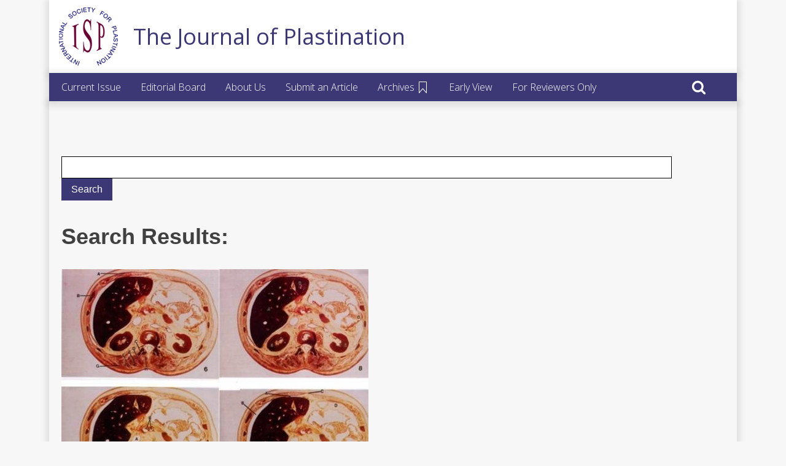

--- FILE ---
content_type: text/html; charset=UTF-8
request_url: https://journal.plastination.org/page/3/?s
body_size: 13114
content:
<!DOCTYPE html>
<html lang="en-US" >
<head>
<meta charset="UTF-8">
<meta name="viewport" content="width=device-width, initial-scale=1.0">
<!-- WP_HEAD() START -->
<link rel="preload" as="style" href="https://fonts.googleapis.com/css?family=Open+Sans:100,200,300,400,500,600,700,800,900" >
<link rel="stylesheet" href="https://fonts.googleapis.com/css?family=Open+Sans:100,200,300,400,500,600,700,800,900">
		    <!-- PVC Template -->
    <script type="text/template" id="pvc-stats-view-template">
    <i class="pvc-stats-icon small" aria-hidden="true"><svg aria-hidden="true" focusable="false" data-prefix="far" data-icon="chart-bar" role="img" xmlns="http://www.w3.org/2000/svg" viewBox="0 0 512 512" class="svg-inline--fa fa-chart-bar fa-w-16 fa-2x"><path fill="currentColor" d="M396.8 352h22.4c6.4 0 12.8-6.4 12.8-12.8V108.8c0-6.4-6.4-12.8-12.8-12.8h-22.4c-6.4 0-12.8 6.4-12.8 12.8v230.4c0 6.4 6.4 12.8 12.8 12.8zm-192 0h22.4c6.4 0 12.8-6.4 12.8-12.8V140.8c0-6.4-6.4-12.8-12.8-12.8h-22.4c-6.4 0-12.8 6.4-12.8 12.8v198.4c0 6.4 6.4 12.8 12.8 12.8zm96 0h22.4c6.4 0 12.8-6.4 12.8-12.8V204.8c0-6.4-6.4-12.8-12.8-12.8h-22.4c-6.4 0-12.8 6.4-12.8 12.8v134.4c0 6.4 6.4 12.8 12.8 12.8zM496 400H48V80c0-8.84-7.16-16-16-16H16C7.16 64 0 71.16 0 80v336c0 17.67 14.33 32 32 32h464c8.84 0 16-7.16 16-16v-16c0-8.84-7.16-16-16-16zm-387.2-48h22.4c6.4 0 12.8-6.4 12.8-12.8v-70.4c0-6.4-6.4-12.8-12.8-12.8h-22.4c-6.4 0-12.8 6.4-12.8 12.8v70.4c0 6.4 6.4 12.8 12.8 12.8z" class=""></path></svg></i>
	 <%= total_view %> views since Sep. 2023	<% if ( today_view > 0 ) { %>
		<span class="views_today">,  <%= today_view %> views today</span>
	<% } %>
	</span>
	</script>
		    <meta name='robots' content='noindex, follow' />

	<!-- This site is optimized with the Yoast SEO plugin v26.8 - https://yoast.com/product/yoast-seo-wordpress/ -->
	<title>You searched for - Page 3 of 34 - The Journal of Plastination</title>
	<meta property="og:locale" content="en_US" />
	<meta property="og:type" content="article" />
	<meta property="og:title" content="You searched for - Page 3 of 34 - The Journal of Plastination" />
	<meta property="og:site_name" content="The Journal of Plastination" />
	<meta name="twitter:card" content="summary_large_image" />
	<meta name="twitter:title" content="You searched for - Page 3 of 34 - The Journal of Plastination" />
	<script type="application/ld+json" class="yoast-schema-graph">{"@context":"https://schema.org","@graph":[{"@type":["CollectionPage","SearchResultsPage"],"@id":"https://journal.plastination.org/?s","url":"https://journal.plastination.org/?s=","name":"You searched for - Page 3 of 34 - The Journal of Plastination","isPartOf":{"@id":"https://journal.plastination.org/#website"},"breadcrumb":{"@id":"#breadcrumb"},"inLanguage":"en-US"},{"@type":"BreadcrumbList","@id":"#breadcrumb","itemListElement":[{"@type":"ListItem","position":1,"name":"Home","item":"https://journal.plastination.org/"},{"@type":"ListItem","position":2,"name":"You searched for"}]},{"@type":"WebSite","@id":"https://journal.plastination.org/#website","url":"https://journal.plastination.org/","name":"The Journal of Plastination","description":"","publisher":{"@id":"https://journal.plastination.org/#organization"},"potentialAction":[{"@type":"SearchAction","target":{"@type":"EntryPoint","urlTemplate":"https://journal.plastination.org/?s={search_term_string}"},"query-input":{"@type":"PropertyValueSpecification","valueRequired":true,"valueName":"search_term_string"}}],"inLanguage":"en-US"},{"@type":"Organization","@id":"https://journal.plastination.org/#organization","name":"International Society for Plastination","url":"https://journal.plastination.org/","logo":{"@type":"ImageObject","inLanguage":"en-US","@id":"https://journal.plastination.org/#/schema/logo/image/","url":"https://journal.plastination.org/wp-content/uploads/2021/11/isp-logo.png","contentUrl":"https://journal.plastination.org/wp-content/uploads/2021/11/isp-logo.png","width":96,"height":95,"caption":"International Society for Plastination"},"image":{"@id":"https://journal.plastination.org/#/schema/logo/image/"}}]}</script>
	<!-- / Yoast SEO plugin. -->


<link rel="alternate" type="application/rss+xml" title="The Journal of Plastination &raquo; Search Results for &#8220;&#8221; Feed" href="https://journal.plastination.org/search/feed/rss2/" />
		<!-- This site uses the Google Analytics by MonsterInsights plugin v9.11.1 - Using Analytics tracking - https://www.monsterinsights.com/ -->
							<script src="//www.googletagmanager.com/gtag/js?id=G-5KY0CFEZ87"  data-cfasync="false" data-wpfc-render="false" type="text/javascript" async></script>
			<script data-cfasync="false" data-wpfc-render="false" type="text/javascript">
				var mi_version = '9.11.1';
				var mi_track_user = true;
				var mi_no_track_reason = '';
								var MonsterInsightsDefaultLocations = {"page_location":"https:\/\/journal.plastination.org\/page\/3\/?s"};
								if ( typeof MonsterInsightsPrivacyGuardFilter === 'function' ) {
					var MonsterInsightsLocations = (typeof MonsterInsightsExcludeQuery === 'object') ? MonsterInsightsPrivacyGuardFilter( MonsterInsightsExcludeQuery ) : MonsterInsightsPrivacyGuardFilter( MonsterInsightsDefaultLocations );
				} else {
					var MonsterInsightsLocations = (typeof MonsterInsightsExcludeQuery === 'object') ? MonsterInsightsExcludeQuery : MonsterInsightsDefaultLocations;
				}

								var disableStrs = [
										'ga-disable-G-5KY0CFEZ87',
									];

				/* Function to detect opted out users */
				function __gtagTrackerIsOptedOut() {
					for (var index = 0; index < disableStrs.length; index++) {
						if (document.cookie.indexOf(disableStrs[index] + '=true') > -1) {
							return true;
						}
					}

					return false;
				}

				/* Disable tracking if the opt-out cookie exists. */
				if (__gtagTrackerIsOptedOut()) {
					for (var index = 0; index < disableStrs.length; index++) {
						window[disableStrs[index]] = true;
					}
				}

				/* Opt-out function */
				function __gtagTrackerOptout() {
					for (var index = 0; index < disableStrs.length; index++) {
						document.cookie = disableStrs[index] + '=true; expires=Thu, 31 Dec 2099 23:59:59 UTC; path=/';
						window[disableStrs[index]] = true;
					}
				}

				if ('undefined' === typeof gaOptout) {
					function gaOptout() {
						__gtagTrackerOptout();
					}
				}
								window.dataLayer = window.dataLayer || [];

				window.MonsterInsightsDualTracker = {
					helpers: {},
					trackers: {},
				};
				if (mi_track_user) {
					function __gtagDataLayer() {
						dataLayer.push(arguments);
					}

					function __gtagTracker(type, name, parameters) {
						if (!parameters) {
							parameters = {};
						}

						if (parameters.send_to) {
							__gtagDataLayer.apply(null, arguments);
							return;
						}

						if (type === 'event') {
														parameters.send_to = monsterinsights_frontend.v4_id;
							var hookName = name;
							if (typeof parameters['event_category'] !== 'undefined') {
								hookName = parameters['event_category'] + ':' + name;
							}

							if (typeof MonsterInsightsDualTracker.trackers[hookName] !== 'undefined') {
								MonsterInsightsDualTracker.trackers[hookName](parameters);
							} else {
								__gtagDataLayer('event', name, parameters);
							}
							
						} else {
							__gtagDataLayer.apply(null, arguments);
						}
					}

					__gtagTracker('js', new Date());
					__gtagTracker('set', {
						'developer_id.dZGIzZG': true,
											});
					if ( MonsterInsightsLocations.page_location ) {
						__gtagTracker('set', MonsterInsightsLocations);
					}
										__gtagTracker('config', 'G-5KY0CFEZ87', {"forceSSL":"true","link_attribution":"true","page_path":"\/?s=&cat=plus-5-results"} );
										window.gtag = __gtagTracker;										(function () {
						/* https://developers.google.com/analytics/devguides/collection/analyticsjs/ */
						/* ga and __gaTracker compatibility shim. */
						var noopfn = function () {
							return null;
						};
						var newtracker = function () {
							return new Tracker();
						};
						var Tracker = function () {
							return null;
						};
						var p = Tracker.prototype;
						p.get = noopfn;
						p.set = noopfn;
						p.send = function () {
							var args = Array.prototype.slice.call(arguments);
							args.unshift('send');
							__gaTracker.apply(null, args);
						};
						var __gaTracker = function () {
							var len = arguments.length;
							if (len === 0) {
								return;
							}
							var f = arguments[len - 1];
							if (typeof f !== 'object' || f === null || typeof f.hitCallback !== 'function') {
								if ('send' === arguments[0]) {
									var hitConverted, hitObject = false, action;
									if ('event' === arguments[1]) {
										if ('undefined' !== typeof arguments[3]) {
											hitObject = {
												'eventAction': arguments[3],
												'eventCategory': arguments[2],
												'eventLabel': arguments[4],
												'value': arguments[5] ? arguments[5] : 1,
											}
										}
									}
									if ('pageview' === arguments[1]) {
										if ('undefined' !== typeof arguments[2]) {
											hitObject = {
												'eventAction': 'page_view',
												'page_path': arguments[2],
											}
										}
									}
									if (typeof arguments[2] === 'object') {
										hitObject = arguments[2];
									}
									if (typeof arguments[5] === 'object') {
										Object.assign(hitObject, arguments[5]);
									}
									if ('undefined' !== typeof arguments[1].hitType) {
										hitObject = arguments[1];
										if ('pageview' === hitObject.hitType) {
											hitObject.eventAction = 'page_view';
										}
									}
									if (hitObject) {
										action = 'timing' === arguments[1].hitType ? 'timing_complete' : hitObject.eventAction;
										hitConverted = mapArgs(hitObject);
										__gtagTracker('event', action, hitConverted);
									}
								}
								return;
							}

							function mapArgs(args) {
								var arg, hit = {};
								var gaMap = {
									'eventCategory': 'event_category',
									'eventAction': 'event_action',
									'eventLabel': 'event_label',
									'eventValue': 'event_value',
									'nonInteraction': 'non_interaction',
									'timingCategory': 'event_category',
									'timingVar': 'name',
									'timingValue': 'value',
									'timingLabel': 'event_label',
									'page': 'page_path',
									'location': 'page_location',
									'title': 'page_title',
									'referrer' : 'page_referrer',
								};
								for (arg in args) {
																		if (!(!args.hasOwnProperty(arg) || !gaMap.hasOwnProperty(arg))) {
										hit[gaMap[arg]] = args[arg];
									} else {
										hit[arg] = args[arg];
									}
								}
								return hit;
							}

							try {
								f.hitCallback();
							} catch (ex) {
							}
						};
						__gaTracker.create = newtracker;
						__gaTracker.getByName = newtracker;
						__gaTracker.getAll = function () {
							return [];
						};
						__gaTracker.remove = noopfn;
						__gaTracker.loaded = true;
						window['__gaTracker'] = __gaTracker;
					})();
									} else {
										console.log("");
					(function () {
						function __gtagTracker() {
							return null;
						}

						window['__gtagTracker'] = __gtagTracker;
						window['gtag'] = __gtagTracker;
					})();
									}
			</script>
							<!-- / Google Analytics by MonsterInsights -->
		<style id='wp-img-auto-sizes-contain-inline-css' type='text/css'>
img:is([sizes=auto i],[sizes^="auto," i]){contain-intrinsic-size:3000px 1500px}
/*# sourceURL=wp-img-auto-sizes-contain-inline-css */
</style>
<link rel='stylesheet' id='wp-block-library-css' href='https://journal.plastination.org/wp-includes/css/dist/block-library/style.min.css?ver=6.9' type='text/css' media='all' />
<style id='global-styles-inline-css' type='text/css'>
:root{--wp--preset--aspect-ratio--square: 1;--wp--preset--aspect-ratio--4-3: 4/3;--wp--preset--aspect-ratio--3-4: 3/4;--wp--preset--aspect-ratio--3-2: 3/2;--wp--preset--aspect-ratio--2-3: 2/3;--wp--preset--aspect-ratio--16-9: 16/9;--wp--preset--aspect-ratio--9-16: 9/16;--wp--preset--color--black: #000000;--wp--preset--color--cyan-bluish-gray: #abb8c3;--wp--preset--color--white: #ffffff;--wp--preset--color--pale-pink: #f78da7;--wp--preset--color--vivid-red: #cf2e2e;--wp--preset--color--luminous-vivid-orange: #ff6900;--wp--preset--color--luminous-vivid-amber: #fcb900;--wp--preset--color--light-green-cyan: #7bdcb5;--wp--preset--color--vivid-green-cyan: #00d084;--wp--preset--color--pale-cyan-blue: #8ed1fc;--wp--preset--color--vivid-cyan-blue: #0693e3;--wp--preset--color--vivid-purple: #9b51e0;--wp--preset--gradient--vivid-cyan-blue-to-vivid-purple: linear-gradient(135deg,rgb(6,147,227) 0%,rgb(155,81,224) 100%);--wp--preset--gradient--light-green-cyan-to-vivid-green-cyan: linear-gradient(135deg,rgb(122,220,180) 0%,rgb(0,208,130) 100%);--wp--preset--gradient--luminous-vivid-amber-to-luminous-vivid-orange: linear-gradient(135deg,rgb(252,185,0) 0%,rgb(255,105,0) 100%);--wp--preset--gradient--luminous-vivid-orange-to-vivid-red: linear-gradient(135deg,rgb(255,105,0) 0%,rgb(207,46,46) 100%);--wp--preset--gradient--very-light-gray-to-cyan-bluish-gray: linear-gradient(135deg,rgb(238,238,238) 0%,rgb(169,184,195) 100%);--wp--preset--gradient--cool-to-warm-spectrum: linear-gradient(135deg,rgb(74,234,220) 0%,rgb(151,120,209) 20%,rgb(207,42,186) 40%,rgb(238,44,130) 60%,rgb(251,105,98) 80%,rgb(254,248,76) 100%);--wp--preset--gradient--blush-light-purple: linear-gradient(135deg,rgb(255,206,236) 0%,rgb(152,150,240) 100%);--wp--preset--gradient--blush-bordeaux: linear-gradient(135deg,rgb(254,205,165) 0%,rgb(254,45,45) 50%,rgb(107,0,62) 100%);--wp--preset--gradient--luminous-dusk: linear-gradient(135deg,rgb(255,203,112) 0%,rgb(199,81,192) 50%,rgb(65,88,208) 100%);--wp--preset--gradient--pale-ocean: linear-gradient(135deg,rgb(255,245,203) 0%,rgb(182,227,212) 50%,rgb(51,167,181) 100%);--wp--preset--gradient--electric-grass: linear-gradient(135deg,rgb(202,248,128) 0%,rgb(113,206,126) 100%);--wp--preset--gradient--midnight: linear-gradient(135deg,rgb(2,3,129) 0%,rgb(40,116,252) 100%);--wp--preset--font-size--small: 13px;--wp--preset--font-size--medium: 20px;--wp--preset--font-size--large: 36px;--wp--preset--font-size--x-large: 42px;--wp--preset--spacing--20: 0.44rem;--wp--preset--spacing--30: 0.67rem;--wp--preset--spacing--40: 1rem;--wp--preset--spacing--50: 1.5rem;--wp--preset--spacing--60: 2.25rem;--wp--preset--spacing--70: 3.38rem;--wp--preset--spacing--80: 5.06rem;--wp--preset--shadow--natural: 6px 6px 9px rgba(0, 0, 0, 0.2);--wp--preset--shadow--deep: 12px 12px 50px rgba(0, 0, 0, 0.4);--wp--preset--shadow--sharp: 6px 6px 0px rgba(0, 0, 0, 0.2);--wp--preset--shadow--outlined: 6px 6px 0px -3px rgb(255, 255, 255), 6px 6px rgb(0, 0, 0);--wp--preset--shadow--crisp: 6px 6px 0px rgb(0, 0, 0);}:where(.is-layout-flex){gap: 0.5em;}:where(.is-layout-grid){gap: 0.5em;}body .is-layout-flex{display: flex;}.is-layout-flex{flex-wrap: wrap;align-items: center;}.is-layout-flex > :is(*, div){margin: 0;}body .is-layout-grid{display: grid;}.is-layout-grid > :is(*, div){margin: 0;}:where(.wp-block-columns.is-layout-flex){gap: 2em;}:where(.wp-block-columns.is-layout-grid){gap: 2em;}:where(.wp-block-post-template.is-layout-flex){gap: 1.25em;}:where(.wp-block-post-template.is-layout-grid){gap: 1.25em;}.has-black-color{color: var(--wp--preset--color--black) !important;}.has-cyan-bluish-gray-color{color: var(--wp--preset--color--cyan-bluish-gray) !important;}.has-white-color{color: var(--wp--preset--color--white) !important;}.has-pale-pink-color{color: var(--wp--preset--color--pale-pink) !important;}.has-vivid-red-color{color: var(--wp--preset--color--vivid-red) !important;}.has-luminous-vivid-orange-color{color: var(--wp--preset--color--luminous-vivid-orange) !important;}.has-luminous-vivid-amber-color{color: var(--wp--preset--color--luminous-vivid-amber) !important;}.has-light-green-cyan-color{color: var(--wp--preset--color--light-green-cyan) !important;}.has-vivid-green-cyan-color{color: var(--wp--preset--color--vivid-green-cyan) !important;}.has-pale-cyan-blue-color{color: var(--wp--preset--color--pale-cyan-blue) !important;}.has-vivid-cyan-blue-color{color: var(--wp--preset--color--vivid-cyan-blue) !important;}.has-vivid-purple-color{color: var(--wp--preset--color--vivid-purple) !important;}.has-black-background-color{background-color: var(--wp--preset--color--black) !important;}.has-cyan-bluish-gray-background-color{background-color: var(--wp--preset--color--cyan-bluish-gray) !important;}.has-white-background-color{background-color: var(--wp--preset--color--white) !important;}.has-pale-pink-background-color{background-color: var(--wp--preset--color--pale-pink) !important;}.has-vivid-red-background-color{background-color: var(--wp--preset--color--vivid-red) !important;}.has-luminous-vivid-orange-background-color{background-color: var(--wp--preset--color--luminous-vivid-orange) !important;}.has-luminous-vivid-amber-background-color{background-color: var(--wp--preset--color--luminous-vivid-amber) !important;}.has-light-green-cyan-background-color{background-color: var(--wp--preset--color--light-green-cyan) !important;}.has-vivid-green-cyan-background-color{background-color: var(--wp--preset--color--vivid-green-cyan) !important;}.has-pale-cyan-blue-background-color{background-color: var(--wp--preset--color--pale-cyan-blue) !important;}.has-vivid-cyan-blue-background-color{background-color: var(--wp--preset--color--vivid-cyan-blue) !important;}.has-vivid-purple-background-color{background-color: var(--wp--preset--color--vivid-purple) !important;}.has-black-border-color{border-color: var(--wp--preset--color--black) !important;}.has-cyan-bluish-gray-border-color{border-color: var(--wp--preset--color--cyan-bluish-gray) !important;}.has-white-border-color{border-color: var(--wp--preset--color--white) !important;}.has-pale-pink-border-color{border-color: var(--wp--preset--color--pale-pink) !important;}.has-vivid-red-border-color{border-color: var(--wp--preset--color--vivid-red) !important;}.has-luminous-vivid-orange-border-color{border-color: var(--wp--preset--color--luminous-vivid-orange) !important;}.has-luminous-vivid-amber-border-color{border-color: var(--wp--preset--color--luminous-vivid-amber) !important;}.has-light-green-cyan-border-color{border-color: var(--wp--preset--color--light-green-cyan) !important;}.has-vivid-green-cyan-border-color{border-color: var(--wp--preset--color--vivid-green-cyan) !important;}.has-pale-cyan-blue-border-color{border-color: var(--wp--preset--color--pale-cyan-blue) !important;}.has-vivid-cyan-blue-border-color{border-color: var(--wp--preset--color--vivid-cyan-blue) !important;}.has-vivid-purple-border-color{border-color: var(--wp--preset--color--vivid-purple) !important;}.has-vivid-cyan-blue-to-vivid-purple-gradient-background{background: var(--wp--preset--gradient--vivid-cyan-blue-to-vivid-purple) !important;}.has-light-green-cyan-to-vivid-green-cyan-gradient-background{background: var(--wp--preset--gradient--light-green-cyan-to-vivid-green-cyan) !important;}.has-luminous-vivid-amber-to-luminous-vivid-orange-gradient-background{background: var(--wp--preset--gradient--luminous-vivid-amber-to-luminous-vivid-orange) !important;}.has-luminous-vivid-orange-to-vivid-red-gradient-background{background: var(--wp--preset--gradient--luminous-vivid-orange-to-vivid-red) !important;}.has-very-light-gray-to-cyan-bluish-gray-gradient-background{background: var(--wp--preset--gradient--very-light-gray-to-cyan-bluish-gray) !important;}.has-cool-to-warm-spectrum-gradient-background{background: var(--wp--preset--gradient--cool-to-warm-spectrum) !important;}.has-blush-light-purple-gradient-background{background: var(--wp--preset--gradient--blush-light-purple) !important;}.has-blush-bordeaux-gradient-background{background: var(--wp--preset--gradient--blush-bordeaux) !important;}.has-luminous-dusk-gradient-background{background: var(--wp--preset--gradient--luminous-dusk) !important;}.has-pale-ocean-gradient-background{background: var(--wp--preset--gradient--pale-ocean) !important;}.has-electric-grass-gradient-background{background: var(--wp--preset--gradient--electric-grass) !important;}.has-midnight-gradient-background{background: var(--wp--preset--gradient--midnight) !important;}.has-small-font-size{font-size: var(--wp--preset--font-size--small) !important;}.has-medium-font-size{font-size: var(--wp--preset--font-size--medium) !important;}.has-large-font-size{font-size: var(--wp--preset--font-size--large) !important;}.has-x-large-font-size{font-size: var(--wp--preset--font-size--x-large) !important;}
/*# sourceURL=global-styles-inline-css */
</style>

<style id='classic-theme-styles-inline-css' type='text/css'>
/*! This file is auto-generated */
.wp-block-button__link{color:#fff;background-color:#32373c;border-radius:9999px;box-shadow:none;text-decoration:none;padding:calc(.667em + 2px) calc(1.333em + 2px);font-size:1.125em}.wp-block-file__button{background:#32373c;color:#fff;text-decoration:none}
/*# sourceURL=/wp-includes/css/classic-themes.min.css */
</style>
<link rel='stylesheet' id='oxygen-css' href='https://journal.plastination.org/wp-content/plugins/oxygen/component-framework/oxygen.css?ver=4.9.5' type='text/css' media='all' />
<link rel='stylesheet' id='a3-pvc-style-css' href='https://journal.plastination.org/wp-content/plugins/page-views-count/assets/css/style.min.css?ver=2.8.7' type='text/css' media='all' />
<link rel='stylesheet' id='a3pvc-css' href='//journal.plastination.org/wp-content/uploads/sass/pvc.min.css?ver=1692717225' type='text/css' media='all' />
<!--n2css--><!--n2js--><script type="text/javascript" src="https://journal.plastination.org/wp-content/plugins/google-analytics-for-wordpress/assets/js/frontend-gtag.min.js?ver=9.11.1" id="monsterinsights-frontend-script-js" async="async" data-wp-strategy="async"></script>
<script data-cfasync="false" data-wpfc-render="false" type="text/javascript" id='monsterinsights-frontend-script-js-extra'>/* <![CDATA[ */
var monsterinsights_frontend = {"js_events_tracking":"true","download_extensions":"doc,pdf,ppt,zip,xls,docx,pptx,xlsx","inbound_paths":"[{\"path\":\"\\\/go\\\/\",\"label\":\"affiliate\"},{\"path\":\"\\\/recommend\\\/\",\"label\":\"affiliate\"}]","home_url":"https:\/\/journal.plastination.org","hash_tracking":"false","v4_id":"G-5KY0CFEZ87"};/* ]]> */
</script>
<script type="text/javascript" src="https://journal.plastination.org/wp-includes/js/jquery/jquery.min.js?ver=3.7.1" id="jquery-core-js"></script>
<script type="text/javascript" src="https://journal.plastination.org/wp-includes/js/underscore.min.js?ver=1.13.7" id="underscore-js"></script>
<script type="text/javascript" src="https://journal.plastination.org/wp-includes/js/backbone.min.js?ver=1.6.0" id="backbone-js"></script>
<script type="text/javascript" id="a3-pvc-backbone-js-extra">
/* <![CDATA[ */
var pvc_vars = {"rest_api_url":"https://journal.plastination.org/wp-json/pvc/v1","ajax_url":"https://journal.plastination.org/wp-admin/admin-ajax.php","security":"0f678b88b1","ajax_load_type":"rest_api"};
//# sourceURL=a3-pvc-backbone-js-extra
/* ]]> */
</script>
<script type="text/javascript" src="https://journal.plastination.org/wp-content/plugins/page-views-count/assets/js/pvc.backbone.min.js?ver=2.8.7" id="a3-pvc-backbone-js"></script>
<link rel="https://api.w.org/" href="https://journal.plastination.org/wp-json/" /><link rel="EditURI" type="application/rsd+xml" title="RSD" href="https://journal.plastination.org/xmlrpc.php?rsd" />
<meta name="generator" content="WordPress 6.9" />
<style>
.tabs{font-size:0;margin-left:auto;margin-right:auto}.tabs>input[type=radio]{display:none}.tabs>div{display:none;border:1px solid #e0e0e0;padding:10px 15px;font-size:16px;overflow:hidden;text-overflow:ellipsis}#tab-btn-1:checked~#content-1,#tab-btn-2:checked~#content-2,#tab-btn-3:checked~#content-3,#tab-btn-4:checked~#content-4,#tab-btn-5:checked~#content-5,#tab-btn-6:checked~#content-6{display:block}.tabs>label{display:inline-block;text-align:center;vertical-align:middle;user-select:none;background-color:#f5f5f5;border:1px solid #e0e0e0;padding:2px 8px;font-size:16px;line-height:1.5;transition:color .15s ease-in-out,background-color .15s ease-in-out;cursor:pointer;position:relative;top:1px}.tabs>label:not(:first-of-type){border-left:none}.tabs>input[type=radio]:checked+label{background-color:#fff;border-bottom:1px solid #fff}
</style>
<style>#wpdevart_lb_overlay{background-color:#000000;} #wpdevart_lb_overlay.wpdevart_opacity{opacity:0.75 !important;} #wpdevart_lb_main_desc{
				 -webkit-transition: opacity 0.3s ease;
				 -moz-transition: opacity 0.3s ease;
				 -o-transition: opacity 0.3s ease;
				 transition: opacity 0.3s ease;} #wpdevart_lb_information_content{
				 -webkit-transition: opacity 0.3s ease;
				 -moz-transition: opacity 0.3s ease;
				 -o-transition: opacity 0.3s ease;
				 transition: opacity 0.3s ease;}
		#wpdevart_lb_information_content{
			width:100%;	
			padding-top:0px;
			padding-bottom:0px;
		}
		#wpdevart_info_counter_of_imgs{
			    display: inline-block;
				padding-left:15px;
				padding-right:4px;
				font-size:20px;
				color:#000000;
		}
		#wpdevart_info_caption{
			    display: inline-block;
				padding-left:15px;
				padding-right:5px;
				font-size:20px;
				color:#000000;
		}
		#wpdevart_info_title{
			    display: inline-block;
				padding-left:5px;
				padding-right:5px;
				font-size:15px;
				color:#000000;
		}
		@-webkit-keyframes rotate {
			to   {-webkit-transform: rotate(360deg);}
			from  {-webkit-transform: rotate(0deg);}
		}
		@keyframes rotate {
			to   {transform: rotate(360deg);}
			from  {transform: rotate(0deg);}
		}
		#wpdevart_lb_loading_img,#wpdevart_lb_loading_img_first{
			-webkit-animation: rotate 2s linear  infinite;
    		animation: rotate 2s linear infinite;
		}
	  </style>      		<style type="text/css" id="wp-custom-css">
			/*WPPS-171708-MV Start*/
#link_text-476-2 {
	height: 182px;
  z-index: 10;
}
#image-477-2 {
	margin-top: -182px !important;
}
/*WPPS-171708-MV End*/		</style>
		<link rel='stylesheet' id='oxygen-cache-19-css' href='//journal.plastination.org/wp-content/uploads/oxygen/css/19.css?cache=1727211585&#038;ver=6.9' type='text/css' media='all' />
<link rel='stylesheet' id='oxygen-cache-457-css' href='//journal.plastination.org/wp-content/uploads/oxygen/css/457.css?cache=1666050719&#038;ver=6.9' type='text/css' media='all' />
<link rel='stylesheet' id='oxygen-universal-styles-css' href='//journal.plastination.org/wp-content/uploads/oxygen/css/universal.css?cache=1760377484&#038;ver=6.9' type='text/css' media='all' />
<!-- END OF WP_HEAD() -->
<link rel='stylesheet' id='wpdevart_lightbox_front_end_css-css' href='https://journal.plastination.org/wp-content/plugins/lightbox-popup/includes/style/wpdevart_lightbox_front.css?ver=6.9' type='text/css' media='all' />
<link rel='stylesheet' id='wpdevart_lightbox_effects-css' href='https://journal.plastination.org/wp-content/plugins/lightbox-popup/includes/style/effects_lightbox.css?ver=6.9' type='text/css' media='all' />
<link rel='stylesheet' id='oxygen-aos-css' href='https://journal.plastination.org/wp-content/plugins/oxygen/component-framework/vendor/aos/aos.css?ver=6.9' type='text/css' media='all' />
</head>
<body class="search search-results paged paged-3 search-paged-3 wp-theme-oxygen-is-not-a-theme  wp-embed-responsive oxygen-body" >




						<section id="section-28-19" class=" ct-section" ><div class="ct-section-inner-wrap"><a id="link-32-19" class="ct-link" href="https://ISP.plastination.org" target="_blank"  ><img  id="image-33-19" alt="" src="https://journal.plastination.org/wp-content/uploads/2021/11/isp-logo.png" class="ct-image"/><h1 id="headline-70-19" class="ct-headline"><span id="span-72-19" class="ct-span" >The Journal of Plastination</span></h1></a><div id="div_block-53-19" class="ct-div-block" ></div></div></section><section id="section-76-19" class=" ct-section" ><div class="ct-section-inner-wrap"><div id="div_block-63-19" class="ct-div-block" >
		<div id="-pro-menu-62-19" class="oxy-pro-menu " ><div class="oxy-pro-menu-mobile-open-icon " data-off-canvas-alignment=""><svg id="-pro-menu-62-19-open-icon"><use xlink:href="#Lineariconsicon-list"></use></svg></div>

                
        <div class="oxy-pro-menu-container  oxy-pro-menu-dropdown-links-visible-on-mobile oxy-pro-menu-show-dropdown" data-aos-duration="400" 

             data-oxy-pro-menu-dropdown-animation="fade-up"
             data-oxy-pro-menu-dropdown-animation-duration="0.4"
             data-entire-parent-toggles-dropdown="true"

             
                          data-oxy-pro-menu-dropdown-animation-duration="0.4"
             
                          data-oxy-pro-menu-dropdown-links-on-mobile="show in line">
             
            <div class="menu-footer-menu-container"><ul id="menu-footer-menu" class="oxy-pro-menu-list"><li id="menu-item-363" class="menu-item menu-item-type-post_type menu-item-object-page menu-item-home menu-item-363"><a href="https://journal.plastination.org/">Current Issue</a></li>
<li id="menu-item-39" class="menu-item menu-item-type-post_type menu-item-object-page menu-item-39"><a href="https://journal.plastination.org/board/">Editorial Board</a></li>
<li id="menu-item-34" class="menu-item menu-item-type-post_type menu-item-object-page menu-item-34"><a href="https://journal.plastination.org/links/">About Us</a></li>
<li id="menu-item-294" class="menu-item menu-item-type-post_type menu-item-object-page menu-item-294"><a href="https://journal.plastination.org/submit-an-article/">Submit an Article</a></li>
<li id="menu-item-712" class="menu-item menu-item-type-custom menu-item-object-custom menu-item-has-children menu-item-712"><a>Archives</a>
<ul class="sub-menu">
	<li id="menu-item-71" class="menu-item menu-item-type-post_type menu-item-object-page current_page_parent menu-item-71"><a href="https://journal.plastination.org/past-issues/">Past Issues</a></li>
	<li id="menu-item-2920" class="menu-item menu-item-type-post_type menu-item-object-page menu-item-2920"><a href="https://journal.plastination.org/past-issues-1987-2008/">Past Issues (1987-2008)</a></li>
	<li id="menu-item-743" class="menu-item menu-item-type-post_type menu-item-object-page menu-item-743"><a href="https://journal.plastination.org/past-abstracts/">Conference and Interim Meeting Abstracts</a></li>
</ul>
</li>
<li id="menu-item-689" class="menu-item menu-item-type-post_type menu-item-object-page menu-item-689"><a href="https://journal.plastination.org/approved-for-next-publication/">Early View</a></li>
<li id="menu-item-52" class="menu-item menu-item-type-custom menu-item-object-custom menu-item-52"><a href="https://journal.plastination.org/wp-login.php?">For Reviewers Only</a></li>
</ul></div>
            <div class="oxy-pro-menu-mobile-close-icon"><svg id="svg--pro-menu-62-19"><use xlink:href="#Lineariconsicon-cross"></use></svg></div>

        </div>

        </div>

		<script type="text/javascript">
			jQuery('#-pro-menu-62-19 .oxy-pro-menu-show-dropdown .menu-item-has-children > a', 'body').each(function(){
                jQuery(this).append('<div class="oxy-pro-menu-dropdown-icon-click-area"><svg class="oxy-pro-menu-dropdown-icon"><use xlink:href="#Lineariconsicon-bookmark"></use></svg></div>');
            });
            jQuery('#-pro-menu-62-19 .oxy-pro-menu-show-dropdown .menu-item:not(.menu-item-has-children) > a', 'body').each(function(){
                jQuery(this).append('<div class="oxy-pro-menu-dropdown-icon-click-area"></div>');
            });			</script><a id="link-86-19" class="ct-link" href="https://journal.plastination.org/?s="   ><div id="fancy_icon-59-19" class="ct-fancy-icon" ><svg id="svg-fancy_icon-59-19"><use xlink:href="#FontAwesomeicon-search"></use></svg></div></a></div></div></section><section id="section-2-457" class=" ct-section" ><div class="ct-section-inner-wrap"><div id="div_block-44-457" class="ct-div-block" >
                <div id="_search_form-42-457" class="oxy-search-form" >
                <form role="search" method="get" id="searchform" class="searchform" action="https://journal.plastination.org/">
				<div>
					<label class="screen-reader-text" for="s">Search for:</label>
					<input type="text" value="" name="s" id="s" />
					<input type="submit" id="searchsubmit" value="Search" />
				</div>
			</form>                </div>
        
        <h1 id="headline-3-457" class="ct-headline">Search Results: <br></h1></div><div id="div_block-15-457" class="ct-div-block" ><div id="_dynamic_list-16-457" class="oxy-dynamic-list"><div id="div_block-17-457-1" class="ct-div-block" data-id="div_block-17-457"><a id="link-49-457-1" class="ct-link" href="https://journal.plastination.org/articles/the-journal-of-plastination-the-second-decade/" target="_self" data-id="link-49-457"><img id="image-18-457-1" alt="" src="https://journal.plastination.org/wp-content/uploads/2023/02/Figure-2.jpg" class="ct-image" data-id="image-18-457"></a><a id="div_block-19-457-1" class="ct-link" href="https://journal.plastination.org/articles/the-journal-of-plastination-the-second-decade/" target="_self" data-id="div_block-19-457"><h1 id="headline-20-457-1" class="ct-headline" data-id="headline-20-457"><span id="span-21-457-1" class="ct-span" data-id="span-21-457">The Journal of Plastination: The Second Decade</span></h1><div id="code_block-22-457-1" class="ct-code-block" data-id="code_block-22-457">PJ Adds, </div></a></div><div id="div_block-17-457-2" class="ct-div-block" data-id="div_block-17-457"><a id="link-49-457-2" class="ct-link" href="https://journal.plastination.org/articles/the-21st-international-conference-on-plastination-2024/" target="_self" data-id="link-49-457"><img id="image-18-457-2" alt="" src="https://journal.plastination.org/wp-content/uploads/2023/02/bosphorus-tour-istanbul-dinner-cruise-faq.jpg" class="ct-image" data-id="image-18-457"></a><a id="div_block-19-457-2" class="ct-link" href="https://journal.plastination.org/articles/the-21st-international-conference-on-plastination-2024/" target="_self" data-id="div_block-19-457"><h1 id="headline-20-457-2" class="ct-headline" data-id="headline-20-457"><span id="span-21-457-2" class="ct-span" data-id="span-21-457">The 21st International Conference on Plastination, 2024</span></h1><div id="code_block-22-457-2" class="ct-code-block" data-id="code_block-22-457">Selcuk Tunali, </div></a></div><div id="div_block-17-457-3" class="ct-div-block" data-id="div_block-17-457"><a id="link-49-457-3" class="ct-link" href="https://journal.plastination.org/articles/adaptation-and-transformation-of-existing-space-into-a-plastination-laboratory-experience-at-the-universidad-nacional-del-sur-argentina/" target="_self" data-id="link-49-457"><img id="image-18-457-3" alt="" src="https://journal.plastination.org/wp-content/uploads/2023/02/Popp_2022_Figure-2.png" class="ct-image" data-id="image-18-457"></a><a id="div_block-19-457-3" class="ct-link" href="https://journal.plastination.org/articles/adaptation-and-transformation-of-existing-space-into-a-plastination-laboratory-experience-at-the-universidad-nacional-del-sur-argentina/" target="_self" data-id="div_block-19-457"><h1 id="headline-20-457-3" class="ct-headline" data-id="headline-20-457"><span id="span-21-457-3" class="ct-span" data-id="span-21-457">Adaptation and transformation of existing space into a plastination laboratory: Experience at the Universidad Nacional del Sur, Argentina</span></h1><div id="code_block-22-457-3" class="ct-code-block" data-id="code_block-22-457">AI Popp, MV Lodovichi, DF Castillo, EB Casanave, NS Sidorkewicj, </div></a></div><div id="div_block-17-457-4" class="ct-div-block" data-id="div_block-17-457"><a id="link-49-457-4" class="ct-link" href="https://journal.plastination.org/articles/the-20th-international-conference-on-plastination-temuco-chile-july-18-july-21-2022/" target="_self" data-id="link-49-457"><img id="image-18-457-4" alt="" src="https://journal.plastination.org/wp-content/uploads/2022/12/ICP-2020-Picture-5.jpg" class="ct-image" data-id="image-18-457"></a><a id="div_block-19-457-4" class="ct-link" href="https://journal.plastination.org/articles/the-20th-international-conference-on-plastination-temuco-chile-july-18-july-21-2022/" target="_self" data-id="div_block-19-457"><h1 id="headline-20-457-4" class="ct-headline" data-id="headline-20-457"><span id="span-21-457-4" class="ct-span" data-id="span-21-457">The 20th International Conference on Plastination, Temuco, Chile, July 18 -July 21, 2022</span></h1><div id="code_block-22-457-4" class="ct-code-block" data-id="code_block-22-457">Nicol&aacute;s E. Ottone, </div></a></div><div id="div_block-17-457-5" class="ct-div-block" data-id="div_block-17-457"><a id="link-49-457-5" class="ct-link" href="https://journal.plastination.org/my_abstracts/abstracts-presented-at-the-20th-international-conference-of-the-isp-temuco-chile-online-18th-21st-july-2022/" target="_self" data-id="link-49-457"><img id="image-18-457-5" alt="" src="" class="ct-image" data-id="image-18-457"></a><a id="div_block-19-457-5" class="ct-link" href="https://journal.plastination.org/my_abstracts/abstracts-presented-at-the-20th-international-conference-of-the-isp-temuco-chile-online-18th-21st-july-2022/" target="_self" data-id="div_block-19-457"><h1 id="headline-20-457-5" class="ct-headline" data-id="headline-20-457"><span id="span-21-457-5" class="ct-span" data-id="span-21-457">Abstracts Presented at The 20th International Conference of the ISP Temuco, Chile (Online) 18th-21st July 2022</span></h1><div id="code_block-22-457-5" class="ct-code-block" data-id="code_block-22-457"></div></a></div><div id="div_block-17-457-6" class="ct-div-block" data-id="div_block-17-457"><a id="link-49-457-6" class="ct-link" href="https://journal.plastination.org/articles/vascular-variations-of-the-suprarenal-gland-a-cadaveric-and-postmortem-study/" target="_self" data-id="link-49-457"><img id="image-18-457-6" alt="" src="https://journal.plastination.org/wp-content/uploads/2022/08/Figure-4b-6.jpg" class="ct-image" data-id="image-18-457"></a><a id="div_block-19-457-6" class="ct-link" href="https://journal.plastination.org/articles/vascular-variations-of-the-suprarenal-gland-a-cadaveric-and-postmortem-study/" target="_self" data-id="div_block-19-457"><h1 id="headline-20-457-6" class="ct-headline" data-id="headline-20-457"><span id="span-21-457-6" class="ct-span" data-id="span-21-457">Vascular variations of the suprarenal gland: a cadaveric and postmortem study</span></h1><div id="code_block-22-457-6" class="ct-code-block" data-id="code_block-22-457">SA Shirbadgi, A Begum, MS Poojari, JA Kumar, NM Shama Sundar, </div></a></div><div id="div_block-17-457-7" class="ct-div-block" data-id="div_block-17-457"><a id="link-49-457-7" class="ct-link" href="https://journal.plastination.org/articles/implementation-of-a-plastination-laboratory-in-a-public-university-in-northeastern-brazil-current-challenges-and-future-perspectives/" target="_self" data-id="link-49-457"><img id="image-18-457-7" alt="" src="https://journal.plastination.org/wp-content/uploads/2022/08/FIGURE-1b-10.jpg" class="ct-image" data-id="image-18-457"></a><a id="div_block-19-457-7" class="ct-link" href="https://journal.plastination.org/articles/implementation-of-a-plastination-laboratory-in-a-public-university-in-northeastern-brazil-current-challenges-and-future-perspectives/" target="_self" data-id="div_block-19-457"><h1 id="headline-20-457-7" class="ct-headline" data-id="headline-20-457"><span id="span-21-457-7" class="ct-span" data-id="span-21-457">Implementation of a plastination laboratory in a public university in Northeastern Brazil: current challenges and future perspectives</span></h1><div id="code_block-22-457-7" class="ct-code-block" data-id="code_block-22-457">AF Souza, ILO Nicacio, CA C&acirc;mara, EES Lucena, GD Azevedo, ES Nascimento Jnr, </div></a></div><div id="div_block-17-457-8" class="ct-div-block" data-id="div_block-17-457"><a id="link-49-457-8" class="ct-link" href="https://journal.plastination.org/articles/optimal-temperature-and-duration-for-impregnation-and-curing-of-epoxy-blocks-for-ultra-thin-sections/" target="_self" data-id="link-49-457"><img id="image-18-457-8" alt="" src="https://journal.plastination.org/wp-content/uploads/2022/08/Figure-1b-8.jpg" class="ct-image" data-id="image-18-457"></a><a id="div_block-19-457-8" class="ct-link" href="https://journal.plastination.org/articles/optimal-temperature-and-duration-for-impregnation-and-curing-of-epoxy-blocks-for-ultra-thin-sections/" target="_self" data-id="div_block-19-457"><h1 id="headline-20-457-8" class="ct-headline" data-id="headline-20-457"><span id="span-21-457-8" class="ct-span" data-id="span-21-457">Optimal temperature and duration for impregnation and curing of epoxy blocks for ultra-thin sections</span></h1><div id="code_block-22-457-8" class="ct-code-block" data-id="code_block-22-457">Z Feng Zheng ,   Z Xu ,  M Zhang, </div></a></div><div id="div_block-17-457-9" class="ct-div-block" data-id="div_block-17-457"><a id="link-49-457-9" class="ct-link" href="https://journal.plastination.org/articles/influence-of-silicone-viscosity-on-shrinkage-during-room-and-cold-temperature-impregnation/" target="_self" data-id="link-49-457"><img id="image-18-457-9" alt="" src="https://journal.plastination.org/wp-content/uploads/2022/09/monteiro34-1-22Figure-3.jpg" class="ct-image" data-id="image-18-457"></a><a id="div_block-19-457-9" class="ct-link" href="https://journal.plastination.org/articles/influence-of-silicone-viscosity-on-shrinkage-during-room-and-cold-temperature-impregnation/" target="_self" data-id="div_block-19-457"><h1 id="headline-20-457-9" class="ct-headline" data-id="headline-20-457"><span id="span-21-457-9" class="ct-span" data-id="span-21-457">Influence of silicone viscosity on shrinkage during room and cold temperature impregnation</span></h1><div id="code_block-22-457-9" class="ct-code-block" data-id="code_block-22-457">Monteiro Y.F., Juvenato L. da S., Bittencourt A.P.S.V., Baptista C.A.C., Bittencourt A.S. , </div></a></div><div id="div_block-17-457-10" class="ct-div-block" data-id="div_block-17-457"><a id="link-49-457-10" class="ct-link" href="https://journal.plastination.org/articles/preparation-of-three-dimensional-corrosion-casts-of-the-bronchovascular-tree-in-man/" target="_self" data-id="link-49-457"><img id="image-18-457-10" alt="" src="https://journal.plastination.org/wp-content/uploads/2022/08/Figure-2b-12.jpg" class="ct-image" data-id="image-18-457"></a><a id="div_block-19-457-10" class="ct-link" href="https://journal.plastination.org/articles/preparation-of-three-dimensional-corrosion-casts-of-the-bronchovascular-tree-in-man/" target="_self" data-id="div_block-19-457"><h1 id="headline-20-457-10" class="ct-headline" data-id="headline-20-457"><span id="span-21-457-10" class="ct-span" data-id="span-21-457">Preparation of three-dimensional corrosion casts of the bronchovascular tree in man</span></h1><div id="code_block-22-457-10" class="ct-code-block" data-id="code_block-22-457">S Bhukya,  A Dubey , A VDS Jamwal , A Tandon, </div></a></div>                    
                                            
                                        <div class="oxy-repeater-pages-wrap">
                        <div class="oxy-repeater-pages">
                            <a class="prev page-numbers" href="https://journal.plastination.org/page/2/?s">&laquo; Previous</a>
<a class="page-numbers" href="https://journal.plastination.org/page/1/?s">1</a>
<a class="page-numbers" href="https://journal.plastination.org/page/2/?s">2</a>
<span aria-current="page" class="page-numbers current">3</span>
<a class="page-numbers" href="https://journal.plastination.org/page/4/?s">4</a>
<a class="page-numbers" href="https://journal.plastination.org/page/5/?s">5</a>
<span class="page-numbers dots">&hellip;</span>
<a class="page-numbers" href="https://journal.plastination.org/page/34/?s">34</a>
<a class="next page-numbers" href="https://journal.plastination.org/page/4/?s">Next &raquo;</a>                        </div>
                    </div>
                                        
                    </div>
</div></div></section><section id="section-42-19" class=" ct-section" ><div class="ct-section-inner-wrap"><div id="new_columns-77-19" class="ct-new-columns" ><div id="div_block-78-19" class="ct-div-block" ><div id="text_block-83-19" class="ct-text-block" >Online ISSN: 2311-777X<br></div><a id="text_block-85-19" class="ct-link-text" href="http://" target="_self"  >Contact Us<br></a></div><div id="div_block-79-19" class="ct-div-block" ><a id="link-44-19" class="ct-link" href="https://isp.plastination.org"   ><img  id="image-45-19" alt="" src="https://journal.plastination.org/wp-content/uploads/2021/11/isp-logo-white.png" class="ct-image"/></a></div><div id="div_block-80-19" class="ct-div-block" ><div id="text_block-46-19" class="ct-text-block" >Copyright 2022<br></div></div></div></div></section>	<!-- WP_FOOTER -->
<script type="speculationrules">
{"prefetch":[{"source":"document","where":{"and":[{"href_matches":"/*"},{"not":{"href_matches":["/wp-*.php","/wp-admin/*","/wp-content/uploads/*","/wp-content/*","/wp-content/plugins/*","/wp-content/themes/twentytwentyone/*","/wp-content/themes/oxygen-is-not-a-theme/*","/*\\?(.+)"]}},{"not":{"selector_matches":"a[rel~=\"nofollow\"]"}},{"not":{"selector_matches":".no-prefetch, .no-prefetch a"}}]},"eagerness":"conservative"}]}
</script>
<style>.ct-FontAwesomeicon-search{width:0.92857142857143em}</style>
<?xml version="1.0"?><svg xmlns="http://www.w3.org/2000/svg" xmlns:xlink="http://www.w3.org/1999/xlink" aria-hidden="true" style="position: absolute; width: 0; height: 0; overflow: hidden;" version="1.1"><defs><symbol id="FontAwesomeicon-search" viewBox="0 0 26 28"><title>search</title><path d="M18 13c0-3.859-3.141-7-7-7s-7 3.141-7 7 3.141 7 7 7 7-3.141 7-7zM26 26c0 1.094-0.906 2-2 2-0.531 0-1.047-0.219-1.406-0.594l-5.359-5.344c-1.828 1.266-4.016 1.937-6.234 1.937-6.078 0-11-4.922-11-11s4.922-11 11-11 11 4.922 11 11c0 2.219-0.672 4.406-1.937 6.234l5.359 5.359c0.359 0.359 0.578 0.875 0.578 1.406z"/></symbol></defs></svg><?xml version="1.0"?><svg xmlns="http://www.w3.org/2000/svg" xmlns:xlink="http://www.w3.org/1999/xlink" style="position: absolute; width: 0; height: 0; overflow: hidden;" version="1.1"><defs><symbol id="Lineariconsicon-bookmark" viewBox="0 0 20 20"><title>bookmark</title><path class="path1" d="M15.5 20c-0.143 0-0.283-0.062-0.38-0.175l-5.62-6.557-5.62 6.557c-0.136 0.159-0.357 0.216-0.553 0.144s-0.327-0.26-0.327-0.469v-18c0-0.276 0.224-0.5 0.5-0.5h12c0.276 0 0.5 0.224 0.5 0.5v18c0 0.209-0.13 0.396-0.327 0.469-0.057 0.021-0.115 0.031-0.173 0.031zM9.5 12c0.146 0 0.285 0.064 0.38 0.175l5.12 5.974v-16.148h-11v16.148l5.12-5.974c0.095-0.111 0.234-0.175 0.38-0.175z"/></symbol><symbol id="Lineariconsicon-cross" viewBox="0 0 20 20"><title>cross</title><path class="path1" d="M10.707 10.5l5.646-5.646c0.195-0.195 0.195-0.512 0-0.707s-0.512-0.195-0.707 0l-5.646 5.646-5.646-5.646c-0.195-0.195-0.512-0.195-0.707 0s-0.195 0.512 0 0.707l5.646 5.646-5.646 5.646c-0.195 0.195-0.195 0.512 0 0.707 0.098 0.098 0.226 0.146 0.354 0.146s0.256-0.049 0.354-0.146l5.646-5.646 5.646 5.646c0.098 0.098 0.226 0.146 0.354 0.146s0.256-0.049 0.354-0.146c0.195-0.195 0.195-0.512 0-0.707l-5.646-5.646z"/></symbol><symbol id="Lineariconsicon-list" viewBox="0 0 20 20"><title>list</title><path class="path1" d="M19.5 16h-15c-0.276 0-0.5-0.224-0.5-0.5s0.224-0.5 0.5-0.5h15c0.276 0 0.5 0.224 0.5 0.5s-0.224 0.5-0.5 0.5z"/><path class="path2" d="M19.5 11h-15c-0.276 0-0.5-0.224-0.5-0.5s0.224-0.5 0.5-0.5h15c0.276 0 0.5 0.224 0.5 0.5s-0.224 0.5-0.5 0.5z"/><path class="path3" d="M19.5 6h-15c-0.276 0-0.5-0.224-0.5-0.5s0.224-0.5 0.5-0.5h15c0.276 0 0.5 0.224 0.5 0.5s-0.224 0.5-0.5 0.5z"/><path class="path4" d="M1.5 7c-0.827 0-1.5-0.673-1.5-1.5s0.673-1.5 1.5-1.5 1.5 0.673 1.5 1.5-0.673 1.5-1.5 1.5zM1.5 5c-0.276 0-0.5 0.224-0.5 0.5s0.224 0.5 0.5 0.5 0.5-0.224 0.5-0.5-0.224-0.5-0.5-0.5z"/><path class="path5" d="M1.5 12c-0.827 0-1.5-0.673-1.5-1.5s0.673-1.5 1.5-1.5 1.5 0.673 1.5 1.5c0 0.827-0.673 1.5-1.5 1.5zM1.5 10c-0.276 0-0.5 0.224-0.5 0.5s0.224 0.5 0.5 0.5 0.5-0.224 0.5-0.5-0.224-0.5-0.5-0.5z"/><path class="path6" d="M1.5 17c-0.827 0-1.5-0.673-1.5-1.5s0.673-1.5 1.5-1.5 1.5 0.673 1.5 1.5-0.673 1.5-1.5 1.5zM1.5 15c-0.276 0-0.5 0.224-0.5 0.5s0.224 0.5 0.5 0.5 0.5-0.224 0.5-0.5-0.224-0.5-0.5-0.5z"/></symbol></defs></svg>
        <script type="text/javascript">

            function oxygen_init_pro_menu() {
                jQuery('.oxy-pro-menu-container').each(function(){
                    
                    // dropdowns
                    var menu = jQuery(this),
                        animation = menu.data('oxy-pro-menu-dropdown-animation'),
                        animationDuration = menu.data('oxy-pro-menu-dropdown-animation-duration');
                    
                    jQuery('.sub-menu', menu).attr('data-aos',animation);
                    jQuery('.sub-menu', menu).attr('data-aos-duration',animationDuration*1000);

                    oxygen_offcanvas_menu_init(menu);
                    jQuery(window).resize(function(){
                        oxygen_offcanvas_menu_init(menu);
                    });

                    // let certain CSS rules know menu being initialized
                    // "10" timeout is extra just in case, "0" would be enough
                    setTimeout(function() {menu.addClass('oxy-pro-menu-init');}, 10);
                });
            }

            jQuery(document).ready(oxygen_init_pro_menu);
            document.addEventListener('oxygen-ajax-element-loaded', oxygen_init_pro_menu, false);
            
            let proMenuMouseDown = false;

            jQuery(".oxygen-body")
            .on("mousedown", '.oxy-pro-menu-show-dropdown:not(.oxy-pro-menu-open-container) .menu-item-has-children', function(e) {
                proMenuMouseDown = true;
            })

            .on("mouseup", '.oxy-pro-menu-show-dropdown:not(.oxy-pro-menu-open-container) .menu-item-has-children', function(e) {
                proMenuMouseDown = false;
            })

            .on('mouseenter focusin', '.oxy-pro-menu-show-dropdown:not(.oxy-pro-menu-open-container) .menu-item-has-children', function(e) {
                if( proMenuMouseDown ) return;
                
                var subMenu = jQuery(this).children('.sub-menu');
                subMenu.addClass('aos-animate oxy-pro-menu-dropdown-animating').removeClass('sub-menu-left');

                var duration = jQuery(this).parents('.oxy-pro-menu-container').data('oxy-pro-menu-dropdown-animation-duration');

                setTimeout(function() {subMenu.removeClass('oxy-pro-menu-dropdown-animating')}, duration*1000);

                var offset = subMenu.offset(),
                    width = subMenu.width(),
                    docWidth = jQuery(window).width();

                    if (offset.left+width > docWidth) {
                        subMenu.addClass('sub-menu-left');
                    }
            })
            
            .on('mouseleave focusout', '.oxy-pro-menu-show-dropdown .menu-item-has-children', function( e ) {
                if( jQuery(this).is(':hover') ) return;

                jQuery(this).children('.sub-menu').removeClass('aos-animate');

                var subMenu = jQuery(this).children('.sub-menu');
                //subMenu.addClass('oxy-pro-menu-dropdown-animating-out');

                var duration = jQuery(this).parents('.oxy-pro-menu-container').data('oxy-pro-menu-dropdown-animation-duration');
                setTimeout(function() {subMenu.removeClass('oxy-pro-menu-dropdown-animating-out')}, duration*1000);
            })

            // open icon click
            .on('click', '.oxy-pro-menu-mobile-open-icon', function() {    
                var menu = jQuery(this).parents('.oxy-pro-menu');
                // off canvas
                if (jQuery(this).hasClass('oxy-pro-menu-off-canvas-trigger')) {
                    oxygen_offcanvas_menu_run(menu);
                }
                // regular
                else {
                    menu.addClass('oxy-pro-menu-open');
                    jQuery(this).siblings('.oxy-pro-menu-container').addClass('oxy-pro-menu-open-container');
                    jQuery('body').addClass('oxy-nav-menu-prevent-overflow');
                    jQuery('html').addClass('oxy-nav-menu-prevent-overflow');
                    
                    oxygen_pro_menu_set_static_width(menu);
                }
                // remove animation and collapse
                jQuery('.sub-menu', menu).attr('data-aos','');
                jQuery('.oxy-pro-menu-dropdown-toggle .sub-menu', menu).slideUp(0);
            });

            function oxygen_pro_menu_set_static_width(menu) {
                var menuItemWidth = jQuery(".oxy-pro-menu-list > .menu-item", menu).width();
                jQuery(".oxy-pro-menu-open-container > div:first-child, .oxy-pro-menu-off-canvas-container > div:first-child", menu).width(menuItemWidth);
            }

            function oxygen_pro_menu_unset_static_width(menu) {
                jQuery(".oxy-pro-menu-container > div:first-child", menu).width("");
            }

            // close icon click
            jQuery('body').on('click', '.oxy-pro-menu-mobile-close-icon', function(e) {
                
                var menu = jQuery(this).parents('.oxy-pro-menu');

                menu.removeClass('oxy-pro-menu-open');
                jQuery(this).parents('.oxy-pro-menu-container').removeClass('oxy-pro-menu-open-container');
                jQuery('.oxy-nav-menu-prevent-overflow').removeClass('oxy-nav-menu-prevent-overflow');

                if (jQuery(this).parent('.oxy-pro-menu-container').hasClass('oxy-pro-menu-off-canvas-container')) {
                    oxygen_offcanvas_menu_run(menu);
                }

                oxygen_pro_menu_unset_static_width(menu);
            });

            // dropdown toggle icon click
            jQuery('body').on(
                'touchstart click', 
                '.oxy-pro-menu-dropdown-links-toggle.oxy-pro-menu-off-canvas-container .menu-item-has-children > a > .oxy-pro-menu-dropdown-icon-click-area,'+
                '.oxy-pro-menu-dropdown-links-toggle.oxy-pro-menu-open-container .menu-item-has-children > a > .oxy-pro-menu-dropdown-icon-click-area', 
                function(e) {
                    e.preventDefault();

                    // fix for iOS false triggering submenu clicks
                    jQuery('.sub-menu').css('pointer-events', 'none');
                    setTimeout( function() {
                        jQuery('.sub-menu').css('pointer-events', 'initial');
                    }, 500);

                    // workaround to stop click event from triggering after touchstart
                    if (window.oxygenProMenuIconTouched === true) {
                        window.oxygenProMenuIconTouched = false;
                        return;
                    }
                    if (e.type==='touchstart') {
                        window.oxygenProMenuIconTouched = true;
                    }
                    oxygen_pro_menu_toggle_dropdown(this);
                }
            );

            function oxygen_pro_menu_toggle_dropdown(trigger) {

                var duration = jQuery(trigger).parents('.oxy-pro-menu-container').data('oxy-pro-menu-dropdown-animation-duration');

                jQuery(trigger).closest('.menu-item-has-children').children('.sub-menu').slideToggle({
                    start: function () {
                        jQuery(this).css({
                            display: "flex"
                        })
                    },
                    duration: duration*1000
                });
            }
                    
            // fullscreen menu link click
            var selector = '.oxy-pro-menu-open .menu-item a';
            jQuery('body').on('click', selector, function(event){
                
                if (jQuery(event.target).closest('.oxy-pro-menu-dropdown-icon-click-area').length > 0) {
                    // toggle icon clicked, no need to hide the menu
                    return;
                }
                else if ((jQuery(this).attr("href") === "#" || jQuery(this).closest(".oxy-pro-menu-container").data("entire-parent-toggles-dropdown")) && 
                         jQuery(this).parent().hasClass('menu-item-has-children')) {
                    // empty href don't lead anywhere, treat it as toggle trigger
                    oxygen_pro_menu_toggle_dropdown(event.target);
                    // keep anchor links behavior as is, and prevent regular links from page reload
                    if (jQuery(this).attr("href").indexOf("#")!==0) {
                        return false;
                    }
                }

                // hide the menu and follow the anchor
                if (jQuery(this).attr("href").indexOf("#")===0) {
                    jQuery('.oxy-pro-menu-open').removeClass('oxy-pro-menu-open');
                    jQuery('.oxy-pro-menu-open-container').removeClass('oxy-pro-menu-open-container');
                    jQuery('.oxy-nav-menu-prevent-overflow').removeClass('oxy-nav-menu-prevent-overflow');
                }

            });

            // off-canvas menu link click
            var selector = '.oxy-pro-menu-off-canvas .menu-item a';
            jQuery('body').on('click', selector, function(event){
                if (jQuery(event.target).closest('.oxy-pro-menu-dropdown-icon-click-area').length > 0) {
                    // toggle icon clicked, no need to trigger it 
                    return;
                }
                else if ((jQuery(this).attr("href") === "#" || jQuery(this).closest(".oxy-pro-menu-container").data("entire-parent-toggles-dropdown")) && 
                    jQuery(this).parent().hasClass('menu-item-has-children')) {
                    // empty href don't lead anywhere, treat it as toggle trigger
                    oxygen_pro_menu_toggle_dropdown(event.target);
                    // keep anchor links behavior as is, and prevent regular links from page reload
                    if (jQuery(this).attr("href").indexOf("#")!==0) {
                        return false;
                    }
                }
            });

            // off canvas
            function oxygen_offcanvas_menu_init(menu) {

                // only init off-canvas animation if trigger icon is visible i.e. mobile menu in action
                var offCanvasActive = jQuery(menu).siblings('.oxy-pro-menu-off-canvas-trigger').css('display');
                if (offCanvasActive!=='none') {
                    var animation = menu.data('oxy-pro-menu-off-canvas-animation');
                    setTimeout(function() {menu.attr('data-aos', animation);}, 10);
                }
                else {
                    // remove AOS
                    menu.attr('data-aos', '');
                };
            }
            
            function oxygen_offcanvas_menu_run(menu) {

                var container = menu.find(".oxy-pro-menu-container");
                
                if (!container.attr('data-aos')) {
                    // initialize animation
                    setTimeout(function() {oxygen_offcanvas_menu_toggle(menu, container)}, 0);
                }
                else {
                    oxygen_offcanvas_menu_toggle(menu, container);
                }
            }

            var oxygen_offcanvas_menu_toggle_in_progress = false;

            function oxygen_offcanvas_menu_toggle(menu, container) {

                if (oxygen_offcanvas_menu_toggle_in_progress) {
                    return;
                }

                container.toggleClass('aos-animate');

                if (container.hasClass('oxy-pro-menu-off-canvas-container')) {
                    
                    oxygen_offcanvas_menu_toggle_in_progress = true;
                    
                    var animation = container.data('oxy-pro-menu-off-canvas-animation'),
                        timeout = container.data('aos-duration');

                    if (!animation){
                        timeout = 0;
                    }

                    setTimeout(function() {
                        container.removeClass('oxy-pro-menu-off-canvas-container')
                        menu.removeClass('oxy-pro-menu-off-canvas');
                        oxygen_offcanvas_menu_toggle_in_progress = false;
                    }, timeout);
                }
                else {
                    container.addClass('oxy-pro-menu-off-canvas-container');
                    menu.addClass('oxy-pro-menu-off-canvas');
                    oxygen_pro_menu_set_static_width(menu);
                }
            }
        </script>

    <script type="text/javascript" id="wpdevart_lightbox_front_end_js-js-extra">
/* <![CDATA[ */
var wpdevart_lb_variables = {"eneble_lightbox_content":"enable","overlay_transparency_prancent":"75","enable_video_popuping":"enable","popup_background_color":"#ffffff","popup_loading_image":"https://journal.plastination.org/wp-content/plugins/lightbox-popup/images/popup_loading.png","popup_initial_width":"300","popup_initial_height":"300","popup_youtube_width":"640","popup_youtube_height":"410","popup_vimeo_width":"640","popup_vimeo_height":"410","popup_max_width":"5000","popup_max_height":"5000","popup_position":"5","popup_fixed_position":"true","popup_outside_margin":"0","popup_border_width":"2","popup_border_color":"#000000","popup_border_radius":"20","control_buttons_show":"true","control_buttons_show_in_content":"true","control_buttons_height":"40","control_buttons_line_bg_color":"#000000","control_button_prev_img_src":"https://journal.plastination.org/wp-content/plugins/lightbox-popup/images/contorl_buttons/prev.png","control_button_prev_hover_img_src":"https://journal.plastination.org/wp-content/plugins/lightbox-popup/images/contorl_buttons/prev_hover.png","control_button_next_img_src":"https://journal.plastination.org/wp-content/plugins/lightbox-popup/images/contorl_buttons/next.png","control_button_next_hover_img_src":"https://journal.plastination.org/wp-content/plugins/lightbox-popup/images/contorl_buttons/next_hover.png","control_button_download_img_src":"https://journal.plastination.org/wp-content/plugins/lightbox-popup/images/contorl_buttons/download.png","control_button_download_hover_img_src":"https://journal.plastination.org/wp-content/plugins/lightbox-popup/images/contorl_buttons/download_hover.png","control_button_innewwindow_img_src":"https://journal.plastination.org/wp-content/plugins/lightbox-popup/images/contorl_buttons/innewwindow.png","control_button_innewwindow_hover_img_src":"https://journal.plastination.org/wp-content/plugins/lightbox-popup/images/contorl_buttons/innewwindow_hover.png","control_button_fullwidth_img_src":"https://journal.plastination.org/wp-content/plugins/lightbox-popup/images/contorl_buttons/fullwidth.png","control_button_fullwidht_hover_img_src":"https://journal.plastination.org/wp-content/plugins/lightbox-popup/images/contorl_buttons/fullwidth_hover.png","control_button_fullwidthrest_img_src":"https://journal.plastination.org/wp-content/plugins/lightbox-popup/images/contorl_buttons/fullwidthreset.png","control_button_fullwidhtrest_hover_img_src":"https://journal.plastination.org/wp-content/plugins/lightbox-popup/images/contorl_buttons/fullwidthreset_hover.png","control_button_close_img_src":"https://journal.plastination.org/wp-content/plugins/lightbox-popup/images/contorl_buttons/close.png","control_button_close_hover_img_src":"https://journal.plastination.org/wp-content/plugins/lightbox-popup/images/contorl_buttons/close_hover.png","information_panel_show":"true","information_panel_padding_top":"0","information_panel_padding_bottom":"0","information_panel_show_in_content":"true","information_panel_bg_color":"#000000","information_panel_default_transparency":"80","information_panel_hover_trancparency":"100","information_panel_count_image_after_text":"Image","information_panel_count_image_middle_text":"of","information_panel_count_padding_left":"15","information_panel_count_padding_right":"4","information_panel_count_font_size":"20","information_panel_desc_padding_left":"15","information_panel_desc_padding_right":"5","information_panel_desc_font_size":"20","information_panel_desc_show_if_not":"true","information_panel_text_for_no_caption":"No Caption","information_panel_title_padding_left":"5","information_panel_title_padding_right":"5","information_panel_title_font_size":"15","information_panel_title_show_if_not":"true","information_panel_text_for_no_title":"No Title","information_panel_ordering":"{\"count\":[1,\"count\"],\"title\":[0,\"title\"],\"caption\":[0,\"caption\"]}"};
//# sourceURL=wpdevart_lightbox_front_end_js-js-extra
/* ]]> */
</script>
<script type="text/javascript" src="https://journal.plastination.org/wp-content/plugins/lightbox-popup/includes/javascript/wpdevart_lightbox_front.js?ver=1.0" id="wpdevart_lightbox_front_end_js-js"></script>
<script type="text/javascript" src="https://journal.plastination.org/wp-content/plugins/oxygen/component-framework/vendor/aos/aos.js?ver=1" id="oxygen-aos-js"></script>
<script type="text/javascript" id="ct-footer-js">
	  	AOS.init({
	  		  		  		  		  		  		  				  			})
		
				jQuery('body').addClass('oxygen-aos-enabled');
		
		
	</script><!-- /WP_FOOTER --> 
</body>
</html>

<!-- WP Optimize page cache - https://teamupdraft.com/wp-optimize/ - Page not served from cache  -->


--- FILE ---
content_type: text/css
request_url: https://journal.plastination.org/wp-content/uploads/oxygen/css/19.css?cache=1727211585&ver=6.9
body_size: 2091
content:
#section-28-19 > .ct-section-inner-wrap{padding-top:12px;padding-bottom:12px;padding-left:0;display:flex;flex-direction:row;align-items:center;justify-content:space-between}#section-28-19{display:block}#section-28-19{text-align:center}#section-76-19 > .ct-section-inner-wrap{padding-top:0;padding-right:0;padding-bottom:0;padding-left:0}#section-42-19 > .ct-section-inner-wrap{padding-top:0;padding-bottom:7px;display:flex;flex-direction:column;align-items:center}#section-42-19{display:block}#section-42-19{background-color:#3c3876;text-align:center}@media (max-width:991px){#section-28-19 > .ct-section-inner-wrap{padding-top:24px;padding-bottom:24px;padding-left:20px;display:flex;flex-direction:column}#section-28-19{display:block}}#div_block-53-19{text-align:left;flex-direction:row;display:flex;align-items:center}#div_block-63-19{background-color:#3c3876;flex-direction:row;display:flex;align-items:center;width:100%;justify-content:space-between;text-align:justify}#div_block-78-19{width:33.33%;align-items:flex-start;text-align:left;justify-content:center}#div_block-79-19{width:33.33%;text-align:left;align-items:center;justify-content:center;padding-top:0px;padding-bottom:0px}#div_block-80-19{width:33.34%;text-align:center;align-items:flex-end;justify-content:center}@media (max-width:991px){#new_columns-77-19> .ct-div-block{width:100% !important}}#headline-70-19{font-family:'Open Sans';font-weight:400;margin-left:25px;color:#3c3876}#text_block-83-19{color:#ffffff;font-size:16px}#text_block-46-19{color:#ffffff;font-size:16px}#text_block-85-19{font-size:16px;color:#ffffff}#link-32-19{transition-duration:0.2s;transition-timing-function:ease;transition-property:all;opacity:1;margin-left:16px;margin-right:16px;text-align:center;flex-direction:row;display:flex}#link-32-19:hover{opacity:1}#link-44-19{margin-top:12px;margin-bottom:28px;transition-duration:0.2s;transition-timing-function:ease;transition-property:all}@media (max-width:991px){#link-32-19{order:1;margin-left:72px;margin-bottom:12px}}#image-45-19{opacity:1}#image-45-19:hover{opacity:1}#fancy_icon-59-19{color:#ffffff}#fancy_icon-59-19>svg{width:24px;height:24px}#fancy_icon-59-19{margin-right:50px}#fancy_icon-59-19:hover{color:#660033}.oxy-pro-menu-list{display:flex;padding:0;margin:0;align-items:center}.oxy-pro-menu .oxy-pro-menu-list .menu-item{list-style-type:none;display:flex;flex-direction:column;width:100%;transition-property:background-color,color,border-color}.oxy-pro-menu-list > .menu-item{white-space:nowrap}.oxy-pro-menu .oxy-pro-menu-list .menu-item a{text-decoration:none;border-style:solid;border-width:0;transition-timing-function:ease-in-out;transition-property:background-color,color,border-color;border-color:transparent}.oxy-pro-menu .oxy-pro-menu-list li.current-menu-item > a,.oxy-pro-menu .oxy-pro-menu-list li.menu-item:hover > a{border-color:currentColor}.oxy-pro-menu .menu-item,.oxy-pro-menu .sub-menu{position:relative}.oxy-pro-menu .menu-item .sub-menu{padding:0;flex-direction:column;white-space:nowrap;display:flex;visibility:hidden;position:absolute;z-index:9999999;top:100%;transition-property:opacity,transform,visibility}.oxy-pro-menu-off-canvas .sub-menu:before,.oxy-pro-menu-open .sub-menu:before{display:none}.oxy-pro-menu .menu-item .sub-menu.aos-animate,.oxy-pro-menu-init .menu-item .sub-menu[data-aos^=flip]{visibility:visible}.oxy-pro-menu-container:not(.oxy-pro-menu-init) .menu-item .sub-menu[data-aos^=flip]{transition-duration:0s}.oxy-pro-menu .sub-menu .sub-menu,.oxy-pro-menu.oxy-pro-menu-vertical .sub-menu{left:100%;top:0}.oxy-pro-menu .sub-menu.sub-menu-left{right:0;left:auto !important;margin-right:100%}.oxy-pro-menu-list > .menu-item > .sub-menu.sub-menu-left{margin-right:0}.oxy-pro-menu .sub-menu li.menu-item{flex-direction:column}.oxy-pro-menu-mobile-open-icon,.oxy-pro-menu-mobile-close-icon{display:none;cursor:pointer;align-items:center}.oxy-pro-menu-off-canvas .oxy-pro-menu-mobile-close-icon,.oxy-pro-menu-open .oxy-pro-menu-mobile-close-icon{display:inline-flex}.oxy-pro-menu-mobile-open-icon > svg,.oxy-pro-menu-mobile-close-icon > svg{fill:currentColor}.oxy-pro-menu-mobile-close-icon{position:absolute}.oxy-pro-menu.oxy-pro-menu-open .oxy-pro-menu-container{width:100%;position:fixed;top:0;right:0;left:0;bottom:0;display:flex;align-items:center;justify-content:center;overflow:auto;z-index:2147483642 !important;background-color:#fff}.oxy-pro-menu .oxy-pro-menu-container.oxy-pro-menu-container{transition-property:opacity,transform,visibility}.oxy-pro-menu .oxy-pro-menu-container.oxy-pro-menu-container[data-aos^=slide]{transition-property:transform}.oxy-pro-menu .oxy-pro-menu-container.oxy-pro-menu-off-canvas-container,.oxy-pro-menu .oxy-pro-menu-container.oxy-pro-menu-off-canvas-container[data-aos^=flip]{visibility:visible !important}.oxy-pro-menu .oxy-pro-menu-open-container .oxy-pro-menu-list,.oxy-pro-menu .oxy-pro-menu-off-canvas-container .oxy-pro-menu-list{align-items:center;justify-content:center;flex-direction:column}.oxy-pro-menu.oxy-pro-menu-open > .oxy-pro-menu-container{max-height:100vh;overflow:auto;width:100%}.oxy-pro-menu.oxy-pro-menu-off-canvas > .oxy-pro-menu-container{max-height:100vh;overflow:auto;z-index:1000}.oxy-pro-menu-container > div:first-child{margin:auto}.oxy-pro-menu-off-canvas-container{display:flex !important;position:fixed;width:auto;align-items:center;justify-content:center}.oxy-pro-menu-off-canvas-container a,.oxy-pro-menu-open-container a{word-break:break-word}.oxy-pro-menu.oxy-pro-menu-off-canvas .oxy-pro-menu-list{align-items:center;justify-content:center;flex-direction:column}.oxy-pro-menu.oxy-pro-menu-off-canvas .oxy-pro-menu-container .oxy-pro-menu-list .menu-item,.oxy-pro-menu.oxy-pro-menu-open .oxy-pro-menu-container .oxy-pro-menu-list .menu-item{flex-direction:column;width:100%;text-align:center}.oxy-pro-menu.oxy-pro-menu-off-canvas .sub-menu,.oxy-pro-menu.oxy-pro-menu-open .sub-menu{display:none;visibility:visible;opacity:1;position:static;align-items:center;justify-content:center;white-space:normal;width:100%}.oxy-pro-menu.oxy-pro-menu-off-canvas .menu-item,.oxy-pro-menu.oxy-pro-menu-open .menu-item{justify-content:center;min-height:32px}.oxy-pro-menu .menu-item.menu-item-has-children,.oxy-pro-menu .sub-menu .menu-item.menu-item-has-children{flex-direction:row;align-items:center}.oxy-pro-menu .menu-item > a{display:inline-flex;align-items:center;justify-content:center}.oxy-pro-menu.oxy-pro-menu-off-canvas .menu-item-has-children > a .oxy-pro-menu-dropdown-icon-click-area,.oxy-pro-menu.oxy-pro-menu-open .menu-item-has-children > a .oxy-pro-menu-dropdown-icon-click-area{min-width:32px;min-height:32px}.oxy-pro-menu .menu-item-has-children > a .oxy-pro-menu-dropdown-icon-click-area{display:flex;align-items:center;justify-content:center}.oxy-pro-menu .menu-item-has-children > a svg{width:1.4em;height:1.4em;fill:currentColor;transition-property:transform}.oxy-pro-menu.oxy-pro-menu-off-canvas .menu-item > a svg,.oxy-pro-menu.oxy-pro-menu-open .menu-item > a svg{width:1em;height:1em}.oxy-pro-menu-off-canvas .oxy-pro-menu-container:not(.oxy-pro-menu-dropdown-links-toggle) .oxy-pro-menu-dropdown-icon-click-area,.oxy-pro-menu-open .oxy-pro-menu-container:not(.oxy-pro-menu-dropdown-links-toggle) .oxy-pro-menu-dropdown-icon-click-area{display:none}.oxy-pro-menu-off-canvas .menu-item:not(.menu-item-has-children) .oxy-pro-menu-dropdown-icon-click-area,.oxy-pro-menu-open .menu-item:not(.menu-item-has-children) .oxy-pro-menu-dropdown-icon-click-area{min-height:32px;width:0px}.oxy-pro-menu.oxy-pro-menu-off-canvas .oxy-pro-menu-show-dropdown:not(.oxy-pro-menu-dropdown-links-toggle) .oxy-pro-menu-list .menu-item-has-children,.oxy-pro-menu.oxy-pro-menu-open .oxy-pro-menu-show-dropdown:not(.oxy-pro-menu-dropdown-links-toggle) .oxy-pro-menu-list .menu-item-has-children{padding-right:0px}.oxy-pro-menu-container .menu-item a{width:100%;text-align:center}.oxy-pro-menu-container:not(.oxy-pro-menu-open-container):not(.oxy-pro-menu-off-canvas-container) ul:not(.sub-menu) > li > .sub-menu{top:100%;left:0}.oxy-pro-menu-container:not(.oxy-pro-menu-open-container):not(.oxy-pro-menu-off-canvas-container) .sub-menu .sub-menu{top:0;left:100%}.oxy-pro-menu-container:not(.oxy-pro-menu-open-container):not(.oxy-pro-menu-off-canvas-container) a{-webkit-tap-highlight-color:transparent}.oxy-pro-menu-dropdown-links-toggle.oxy-pro-menu-open-container .menu-item-has-children ul,.oxy-pro-menu-dropdown-links-toggle.oxy-pro-menu-off-canvas-container .menu-item-has-children ul{border-radius:0px !important;width:100%}.oxy-pro-menu-dropdown-animating[data-aos*="down"]{pointer-events:none}.sub-menu .oxy-pro-menu-dropdown-animating[data-aos*="down"]{pointer-events:auto}.sub-menu .oxy-pro-menu-dropdown-animating[data-aos*="right"]{pointer-events:none}.sub-menu .oxy-pro-menu-dropdown-animating.sub-menu-left[data-aos*="left"]{pointer-events:none}.oxy-pro-menu-dropdown-animating-out{pointer-events:none}.oxy-pro-menu-list .menu-item a{border-color:transparent}.oxy-pro-menu-list .menu-item.current-menu-item a,.oxy-pro-menu-list .menu-item.menu-item.menu-item.menu-item a:focus-within,.oxy-pro-menu-list .menu-item.menu-item.menu-item.menu-item a:hover{border-color:currentColor}#-pro-menu-62-19 .oxy-pro-menu-list .menu-item,#-pro-menu-62-19 .oxy-pro-menu-list .menu-item a{font-family:'Open Sans';font-size:16px;color:#ffffff;font-weight:300;line-height:1.4;transition-duration:0.2s}#-pro-menu-62-19 .oxy-pro-menu-list .menu-item a{padding-left:16px;padding-right:16px;padding-top:8px;padding-bottom:8px}#-pro-menu-62-19 .oxy-pro-menu-list .menu-item.menu-item.menu-item.menu-item a:hover,#-pro-menu-62-19 .oxy-pro-menu-list .menu-item.menu-item.menu-item.menu-item a:focus-within{color:#ffffff;background-color:rgba(255,255,255,0.2)}#-pro-menu-62-19 .oxy-pro-menu-list .menu-item.current-menu-item.current-menu-item a{color:#5a58a3;background-color:#ffffff}#-pro-menu-62-19 .oxy-pro-menu-container:not(.oxy-pro-menu-open-container):not(.oxy-pro-menu-off-canvas-container) .sub-menu{box-shadow:0px 12px 24px rgba(0,0,0,0.14)}#-pro-menu-62-19 .sub-menu{border-radius:0px}#-pro-menu-62-19 .sub-menu > li:last-child > a{border-bottom-left-radius:0px;border-bottom-right-radius:0px}#-pro-menu-62-19 .sub-menu > li:first-child > a{border-top-left-radius:0px;border-top-right-radius:0px}#-pro-menu-62-19 .oxy-pro-menu-show-dropdown .oxy-pro-menu-list .menu-item-has-children > a svg{color:#ffffff;font-size:14px;margin-left:4px;transform:rotate(0deg)}#-pro-menu-62-19 .oxy-pro-menu-show-dropdown .oxy-pro-menu-list .menu-item-has-children:hover > a svg{transform:rotate(-90deg)}#-pro-menu-62-19 .oxy-pro-menu-container:not(.oxy-pro-menu-open-container):not(.oxy-pro-menu-off-canvas-container) .sub-menu .menu-item a{background-color:#ffffff;color:#3c3876}#-pro-menu-62-19 .oxy-pro-menu-container:not(.oxy-pro-menu-open-container):not(.oxy-pro-menu-off-canvas-container) .sub-menu .menu-item a:hover,#-pro-menu-62-19 .oxy-pro-menu-container:not(.oxy-pro-menu-open-container):not(.oxy-pro-menu-off-canvas-container) .sub-menu .menu-item a:focus-within{background-color:#ec2758;color:#ffffff}#-pro-menu-62-19 .oxy-pro-menu-container:not(.oxy-pro-menu-open-container):not(.oxy-pro-menu-off-canvas-container) .sub-menu .menu-item,#-pro-menu-62-19 .oxy-pro-menu-container:not(.oxy-pro-menu-open-container):not(.oxy-pro-menu-off-canvas-container) .sub-menu .menu-item a{font-family:'Open Sans';font-size:12px;text-transform:uppercase;letter-spacing:1px;font-weight:400}#-pro-menu-62-19 .oxy-pro-menu-mobile-open-icon svg{width:24px;height:24px;color:#ffffff}#-pro-menu-62-19 .oxy-pro-menu-mobile-open-icon{margin-top:0px;margin-bottom:0px;padding-top:16px;padding-right:16px;padding-bottom:16px;padding-left:16px;background-color:rgba(255,255,255,0.12)}#-pro-menu-62-19 .oxy-pro-menu-mobile-open-icon:hover svg{color:#3c3876}#-pro-menu-62-19 .oxy-pro-menu-mobile-open-icon:hover{background-color:#ffffff}#-pro-menu-62-19 .oxy-pro-menu-mobile-close-icon{top:20px;left:20px;margin-top:0px;margin-bottom:0px;padding-top:16px;padding-right:16px;padding-bottom:16px;padding-left:16px;background-color:rgba(255,255,255,0.12)}#-pro-menu-62-19 .oxy-pro-menu-mobile-close-icon svg{margin-right:0px;color:#ffffff}#-pro-menu-62-19 .oxy-pro-menu-mobile-close-icon:hover svg{color:#3c3876}#-pro-menu-62-19 .oxy-pro-menu-mobile-close-icon:hover{background-color:#ffffff}#-pro-menu-62-19 .oxy-pro-menu-container.oxy-pro-menu-off-canvas-container,#-pro-menu-62-19 .oxy-pro-menu-container.oxy-pro-menu-open-container{background-color:rgba(60,56,118,0.98)}#-pro-menu-62-19 .oxy-pro-menu-container.oxy-pro-menu-open-container .menu-item a,#-pro-menu-62-19 .oxy-pro-menu-container.oxy-pro-menu-off-canvas-container .menu-item a{color:#ffffff}#-pro-menu-62-19 .oxy-pro-menu-off-canvas-container .sub-menu,#-pro-menu-62-19 .oxy-pro-menu-open-container .sub-menu{display:flex}@media (max-width:991px){#-pro-menu-62-19 .oxy-pro-menu-mobile-open-icon{display:inline-flex}#-pro-menu-62-19.oxy-pro-menu-open .oxy-pro-menu-mobile-open-icon{display:none}#-pro-menu-62-19 .oxy-pro-menu-container{visibility:hidden;position:fixed}#-pro-menu-62-19.oxy-pro-menu-open .oxy-pro-menu-container{visibility:visible}}#-pro-menu-62-19 .oxy-pro-menu-open-container .oxy-pro-menu-list .menu-item-has-children .oxy-pro-menu-dropdown-icon-click-area,#-pro-menu-62-19 .oxy-pro-menu-off-canvas-container .oxy-pro-menu-list .menu-item-has-children .oxy-pro-menu-dropdown-icon-click-area{margin-right:-4px}#-pro-menu-62-19{padding-top:4px;padding-left:4px;padding-right:4px;padding-bottom:4px}#-pro-menu-62-19:hover{oxy-pro-menu-slug-oxypromenulistmenuitemmenuitemmenuitemmenuitemabackground-color:rgba(255,255,255,0.2);oxy-pro-menu-slug-oxypromenulistmenuitemmenuitemmenuitemmenuitemacolor:#ffffff;oxy-pro-menu-slug-oxypromenucontainernotoxypromenuopencontainernotoxypromenuoffcanvascontainersubmenumenuitemabackground-color:#ec2758;oxy-pro-menu-slug-oxypromenucontainernotoxypromenuopencontainernotoxypromenuoffcanvascontainersubmenumenuitemacolor:#ffffff}@media (max-width:991px){#-pro-menu-62-19 .oxy-pro-menu-open-container .oxy-pro-menu-list .menu-item,#-pro-menu-62-19 .oxy-pro-menu-open-container .oxy-pro-menu-list .menu-item a,#-pro-menu-62-19 .oxy-pro-menu-off-canvas-container .oxy-pro-menu-list .menu-item,#-pro-menu-62-19 .oxy-pro-menu-off-canvas-container .oxy-pro-menu-list .menu-item a{font-size:12px;text-transform:uppercase;letter-spacing:1px;font-weight:400;color:#ffffff;font-family:'Open Sans'}}

--- FILE ---
content_type: text/css
request_url: https://journal.plastination.org/wp-content/uploads/oxygen/css/457.css?cache=1666050719&ver=6.9
body_size: 228
content:
#section-2-457 > .ct-section-inner-wrap{padding-bottom:75px}#div_block-44-457{flex-direction:column;display:flex;text-align:left;width:100%;margin-bottom:25px}#div_block-15-457{width:75%;padding-left:0px}.oxy-dynamic-list :is([data-id="div_block-17-457"],#incspec){display:flex;flex-direction:row;padding-top:0px;align-items:center;justify-content:center;margin-bottom:15px}.oxy-dynamic-list :is([data-id="headline-20-457"],#incspec){font-size:18px;line-height:1.1;text-align:left}.oxy-dynamic-list :is([data-id="div_block-19-457"],#incspec){flex-direction:column;display:flex;width:100%;text-align:center;align-items:flex-start}.oxy-dynamic-list :is([data-id="image-18-457"],#incspec){margin-top:0px;height:150px;padding-top:15px;padding-left:15px;padding-right:15px;padding-bottom:15px;margin-right:15px;overflow:visible}.oxy-dynamic-list :is([data-id="code_block-22-457"],#incspec){color:#000000;margin-top:5px;margin-bottom:0px;font-size:12px;font-style:italic}#_search_form-42-457{margin-top:15px;margin-bottom:30px}#_search_form-42-457 input[type=submit]{background-color:#3c3876}#_dynamic_list-16-457 .oxy-repeater-pages{font-size:12px}